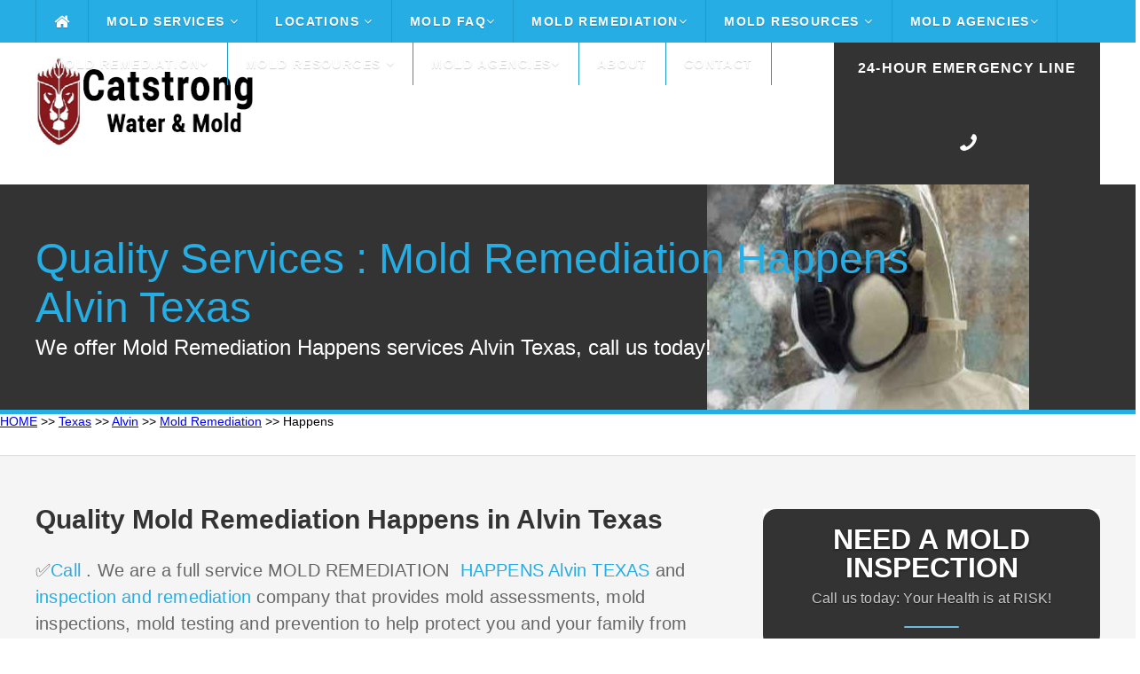

--- FILE ---
content_type: text/html
request_url: https://catstrong.s3.amazonaws.com/texas/alvin/mold-remediation/happens.html
body_size: 54050
content:
<!DOCTYPE HTML>
<html>
<head><meta content="text/html; charset=UTF-8" http-equiv="Content-Type" />
	<title>Affordable Inspections - Did you find MOLD? We Offer Mold Services</title>
	<meta name="description" content="✅Call today for a free consultation.  Affordable ✅mold inspeciton and removal✅" /><meta name="viewport" content="width=device-width">
	<link href="https://catstrong.s3.amazonaws.com/allassets/mw/themes/ul/style.css" rel="stylesheet" type="text/css" />
	<link href="https://catstrong.s3.amazonaws.com/allassets/mw/img/nari_favicon16.png" rel="shortcut icon" />
	<link href="https://catstrong.s3.amazonaws.com/allassets/mw/themes/ul/laptop.css" media="only screen and (max-width: 1260px)" rel="stylesheet" type="text/css" />
	<link href="https://catstrong.s3.amazonaws.com/allassets/mw/themes/ul/tablet.css" media="only screen and (max-width: 960px)" rel="stylesheet" type="text/css" />
	<link href="https://catstrong.s3.amazonaws.com/allassets/mw/themes/ul/mobile.css" media="only screen and (max-width: 600px)" rel="stylesheet" type="text/css" /><!--	<link href="https://fonts.googleapis.com/css?family=Lato:100,300,400,700,900" rel="stylesheet" type="text/css" /> -->
	<link href="https://catstrong.s3.amazonaws.com/allassets/mw/img/nari_favicon16.png" rel="shortcut icon" />
	<style type="text/css">type="text/css"> {
@font-face {
  font-family: 'Lato';
  font-style: normal;
  font-weight: 100;
  src: url(https://fonts.gstatic.com/s/lato/v17/S6u8w4BMUTPHh30AUi-qJCY.woff2) format('woff2');
  unicode-range: U+0100-024F, U+0259, U+1E00-1EFF, U+2020, U+20A0-20AB, U+20AD-20CF, U+2113, U+2C60-2C7F, U+A720-A7FF;
}
/* latin */
@font-face {
  font-family: 'Lato';
  font-style: normal;
  font-weight: 100;
  src: url(https://fonts.gstatic.com/s/lato/v17/S6u8w4BMUTPHh30AXC-q.woff2) format('woff2');
  unicode-range: U+0000-00FF, U+0131, U+0152-0153, U+02BB-02BC, U+02C6, U+02DA, U+02DC, U+2000-206F, U+2074, U+20AC, U+2122, U+2191, U+2193, U+2212, U+2215, U+FEFF, U+FFFD;
}
/* latin-ext */
@font-face {
  font-family: 'Lato';
  font-style: normal;
  font-weight: 300;
  src: url(https://fonts.gstatic.com/s/lato/v17/S6u9w4BMUTPHh7USSwaPGR_p.woff2) format('woff2');
  unicode-range: U+0100-024F, U+0259, U+1E00-1EFF, U+2020, U+20A0-20AB, U+20AD-20CF, U+2113, U+2C60-2C7F, U+A720-A7FF;
}
/* latin */
@font-face {
  font-family: 'Lato';
  font-style: normal;
  font-weight: 300;
  src: url(https://fonts.gstatic.com/s/lato/v17/S6u9w4BMUTPHh7USSwiPGQ.woff2) format('woff2');
  unicode-range: U+0000-00FF, U+0131, U+0152-0153, U+02BB-02BC, U+02C6, U+02DA, U+02DC, U+2000-206F, U+2074, U+20AC, U+2122, U+2191, U+2193, U+2212, U+2215, U+FEFF, U+FFFD;
}
/* latin-ext */
@font-face {
  font-family: 'Lato';
  font-style: normal;
  font-weight: 400;
  src: url(https://fonts.gstatic.com/s/lato/v17/S6uyw4BMUTPHjxAwXjeu.woff2) format('woff2');
  unicode-range: U+0100-024F, U+0259, U+1E00-1EFF, U+2020, U+20A0-20AB, U+20AD-20CF, U+2113, U+2C60-2C7F, U+A720-A7FF;
}
/* latin */
@font-face {
  font-family: 'Lato';
  font-style: normal;
  font-weight: 400;
  src: url(https://fonts.gstatic.com/s/lato/v17/S6uyw4BMUTPHjx4wXg.woff2) format('woff2');
  unicode-range: U+0000-00FF, U+0131, U+0152-0153, U+02BB-02BC, U+02C6, U+02DA, U+02DC, U+2000-206F, U+2074, U+20AC, U+2122, U+2191, U+2193, U+2212, U+2215, U+FEFF, U+FFFD;
}
/* latin-ext */
@font-face {
  font-family: 'Lato';
  font-style: normal;
  font-weight: 700;
  src: url(https://fonts.gstatic.com/s/lato/v17/S6u9w4BMUTPHh6UVSwaPGR_p.woff2) format('woff2');
  unicode-range: U+0100-024F, U+0259, U+1E00-1EFF, U+2020, U+20A0-20AB, U+20AD-20CF, U+2113, U+2C60-2C7F, U+A720-A7FF;
}
/* latin */
@font-face {
  font-family: 'Lato';
  font-style: normal;
  font-weight: 700;
  src: url(https://fonts.gstatic.com/s/lato/v17/S6u9w4BMUTPHh6UVSwiPGQ.woff2) format('woff2');
  unicode-range: U+0000-00FF, U+0131, U+0152-0153, U+02BB-02BC, U+02C6, U+02DA, U+02DC, U+2000-206F, U+2074, U+20AC, U+2122, U+2191, U+2193, U+2212, U+2215, U+FEFF, U+FFFD;
}
/* latin-ext */
@font-face {
  font-family: 'Lato';
  font-style: normal;
  font-weight: 900;
  src: url(https://fonts.gstatic.com/s/lato/v17/S6u9w4BMUTPHh50XSwaPGR_p.woff2) format('woff2');
  unicode-range: U+0100-024F, U+0259, U+1E00-1EFF, U+2020, U+20A0-20AB, U+20AD-20CF, U+2113, U+2C60-2C7F, U+A720-A7FF;
}
/* latin */
@font-face {
  font-family: 'Lato';
  font-style: normal;
  font-weight: 900;
  src: url(https://fonts.gstatic.com/s/lato/v17/S6u9w4BMUTPHh50XSwiPGQ.woff2) format('woff2');
  unicode-range: U+0000-00FF, U+0131, U+0152-0153, U+02BB-02BC, U+02C6, U+02DA, U+02DC, U+2000-206F, U+2074, U+20AC, U+2122, U+2191, U+2193, U+2212, U+2215, U+FEFF, U+FFFD;
}
	</style>
	<link href="https://maxcdn.bootstrapcdn.com/font-awesome/4.3.0/css/font-awesome.min.css" rel="stylesheet" /><meta name="google-site-verification" content="" /><meta name="google-site-verification" content="" /><meta name="viewport" content="width=device-width, initial-scale=1"><script src="https://ajax.googleapis.com/ajax/libs/jquery/3.2.1/jquery.min.js"></script><script src="https://maxcdn.bootstrapcdn.com/bootstrap/3.3.7/js/bootstrap.min.js"></script><script>

$(function() {

	var pull 		= $('.mobile-menu');
		menu 		= $('.header-menu');
		menuHeight	= menu.height();

	$(pull).on('click', function(e) {

		e.preventDefault();
		menu.slideToggle();

	});
	
	$(window).resize(function(){

		var w = $(window).width();
		if(w > 320 && menu.is(':hidden')) {
			menu.removeAttr('style');
		}
	});

});

</script><script>
  (function(i,s,o,g,r,a,m){i['GoogleAnalyticsObject']=r;i[r]=i[r]||function(){
  (i[r].q=i[r].q||[]).push(arguments)},i[r].l=1*new Date();a=s.createElement(o),
  m=s.getElementsByTagName(o)[0];a.async=1;a.src=g;m.parentNode.insertBefore(a,m)
  })(window,document,'script','//www.google-analytics.com/analytics.js','ga');

  ga('create', 'UA-', 'auto');
  ga('send', 'pageview');

</script>
	<style type="text/css">img.wp-smiley,
img.emoji {
	display: inline !important;
	border: none !important;
	box-shadow: none !important;
	height: 1em !important;
	width: 1em !important;
	margin: 0 .07em !important;
	vertical-align: -0.1em !important;
	background: none !important;
	padding: 0 !important;
}
	</style>
	<style title="silo_table" type="text/css">.silo-table {
        width:100%;
        border-collapse:separate;
        border-spacing:4px;
    }
    .silo-table td {
        text-align:center;
        background:#FFFFFF;
        padding:0px 4px;
        border:1px solid #000000;
        white-space:normal;
    }
    .silo-table a:link {
        font-size:10pt;
        color:#0000FF;
        text-decoration:none;
    }
    .silo-table a:visited {
        color:#0000FF;
        text-decoration:none;
    }
    .silo-table a:hover {
        color:#0000FF;
        text-decoration:none;
    }
    .silo-table a:active {
        color:#0000FF;
        text-decoration:none;
    }
	</style>
	<style type="text/css">table, th, td {
  border: 1px solid black;
  border-collapse: collapse;
      }
	</style>
	<!-- Call Now Button 0.1.3 by Jerry Rietveld (callnowbutton.com) -->
	<style type="text/css">#callnowbutton {display:none;} @media screen and (max-width:650px){#callnowbutton {display:block; width:100%;left:0; height:80px; position:fixed; bottom:-20px; border-top:2px solid #f92d2d; background:url([data-uri]) center 2px no-repeat #cc0000; text-decoration:none; box-shadow:0 0 5px #888; z-index:9999;background-size:58px 58px}body {padding-bottom:60px;}}
	</style>
</head>
<body class="vsc-initialized"><div class="header"><div class="header-bar"><div class="center"><div class="header-column"><div class="mobile-logo"><a href="/"><img src="https://catstrong.s3.amazonaws.com/allassets/mw/img/catstrong-logo-2-white.png" /></a></div>

<div class="header-nav"><a class="mobile-menu" href="#"><i class="fa fa-bars"></i></a>
<div class="header-menu"><ul><li class="home-icon"><a href="/index.html"><i class="fa fa-home fa-lg"></i></a></li>
<li class="dropdown"><a href="/mold-services.html">Mold Services <i class="fa fa-angle-down"></i></a><ul class="drop-nav"><li></li>
<li class="dropdown"><a href="/mold-inspection-test.html">Inspection and Testing <i class="fa fa-angle-down"></i></a><ul class="drop-nav"><li></li>
<li><a href="/how-do-companies-check-for-mold.html">How Do Companies Check for Mold</a></li>
<li><a href="/how-do-you-prepare-for-a-mold-inspection.html">How Do you Prepare for a Mold Inspection</a></li>
<li><a href="/mold-sampling-methods.html">Mold Sampling Methods</a></li>
<li><a href="/should-you-get-a-mold-inspection-when-buying-a-house.html">Should You get a Mold Inspection Before Buying a House</a></li>
<li><a href="/what-can-i-expect-from-a-mold-inspection.html">What Can I Expect from a Mold Inspection</a></li>
<li><a href="/what-does-a-mold-test-do.html">What Does a Mold Test Do</a></li>
<li><a href="/what-is-a-mold-inspection.html">What is a Mold Inspection</a></li>
</ul>
</li>
<li class="dropdown"><a href="/mold-removal-remediation.html">Removal and Remediation <i class="fa fa-angle-down"></i></a><ul class="drop-nav"><li></li>
<li><a href="/do-i-really-need-mold-remediation.html">Do I Really Need Mold Remediation</a></li>
<li><a href="/how-long-does-mold-remediation-take.html">How Long Does Mold Remediation Take</a></li>
<li><a href="/should-you-buy-a-house-with-mold.html">Should You Buy a House with Mold</a></li>
<li><a href="/what-does-mold-remediaiton-mean.html">What Does Mold Remediation mean</a></li>
<li><a href="/what-do-mold-remediation-companies-use.html">What do Mold Remeidation Companies Use</a></li>
<li><a href="/what-is-mold-remediation.html">What is Mold Remediation</a></li>
<li><a href="/what-is-the-cost-of-mold-remediation.html">What is the cost of Mold Remediation</a></li>
<li><a href="/what-is-the-mold-remediation-process.html">What is the Mold Remediation Process</a></li>
</ul>
</li>
<li><a href="/water-damage.html">Water Damage</a></li>
</ul>
</li>
<li class="dropdown"><a href="/">Locations <i class="fa fa-angle-down"></i></a><ul class="drop-nav"><li></li>
<li class="dropdown"><a href="/texas/index.html">Texas</a><ul class="drop-nav"><li></li>
</ul>
</li>
</ul>
</li>
<li class="dropdown"><a href="/mold-faq.html">Mold FAQ<i class="fa fa-angle-down"></i></a><ul class="drop-nav"><li></li>
<li><a href="/a-brief-guide-to-mold-in-the-workplace.html">A Brief Guide to Mold in the Workplace</a></li>
<li><a href="/basic-facts-about-mold-and-dampness.html">Mold Basics</a></li>
<li><a href="/facts-about-stachybotrys-chartarum.html">You Can Control Mold</a></li>
<li><a href="/indoor-allergens.html">Basic Facts About Mold and Dampness</a></li>
<li><a href="/indoor-mold.html">Basic Facts About Stachybotrys Chartarum</a></li>
<li><a href="/mold-basics.html">Indoor Allergens</a></li>
<li><a href="/mold-spores.html">Mold Spores</a></li>
<li><a href="/you-can-conrol-mold.html">You Can Control Mold</a></li>
</ul>
</li>
<li class="dropdown"><a href="/mold-removal-remediation.html">Mold Remediation<i class="fa fa-angle-down"></i></a><ul class="drop-nav"><li></li>
<li><a href="/health-effects.html">Health Effects</a></li>
<li><a href="/mold-basics.html">Mold Basics</a></li>
<li><a href="/mold-remediation-guidelines.html">Mold Remediation Guidelines</a></li>
<li><a href="/mold-remediation-methods.html">Mold Remediation Methods</a></li>
<li><a href="/mold-resources-list.html">Mold Resources List</a></li>
<li><a href="/personal-protective-equipment.html">Personal Protective Equipment</a></li>
<li><a href="/mold-prevention-tips.html">Prevention</a></li>
<li><a href="/remediation-equipment.html">Remediation Equipment</a></li>
<li><a href="/remediation-plan.html">Remediation Plan</a></li>
<li><a href="/sampling-for-mold.html">Sampling for Mold</a></li>
</ul>
</li>
<li class="dropdown"><a href="/mold-resources.html">Mold Resources <i class="fa fa-angle-down"></i></a><ul class="drop-nav"><li></li>
<li><a href="/ozone-generator.html">Ozone Generation</a></li>
<li><a href="/should-i-be-worried-about-mold-in-my-home.html">Should I Be Worried About Mold In My Home</a></li>
<li><a href="/should-i-test-my-home-for-mold.html">Should I Test My Home For Mold</a></li>
<li><a href="/what-are-molds.html">What Are Molds</a></li>
<li><a href="/what-health-problems-can-be-caused-by-mold.html">What Health Problems Can Be Caused By Mold</a></li>
<li><a href="/what-is-stachybotrys-chartarum.html">What Is Stachybotrys Chartarum</a></li>
<li><a href="/what-makes-mold-grow.html">What Makes Mold Grow</a></li>
<li><a href="/who-should-do-the-cleanup.html">Who Should Do The Cleanup</a></li>
<li><a href="/how-can-i-be-exposed-to-mold.html">How Can I Be Exposed To Mold</a></li>
<li><a href="/how-can-i-prevent-mold-growth.html">How Can I Prevent Mold Growth</a></li>
<li><a href="/how-can-stachybotrys-affect-my-health.html">How Can Stachybotrys Affect My Health</a></li>
<li><a href="/how-much-mold-does-it-take-to-make-me-sick.html">How Much Mold Does It Take To Make Me Sick</a></li>
<li><a href="/are-some-molds-more-hazardous-than-others.html">Are Some Molds More Hazardous Than Others</a></li>
</ul>
</li>
<li class="dropdown"><a href="/mold-agencies.html">Mold Agencies<i class="fa fa-angle-down"></i></a><ul class="drop-nav"><li></li>
<li><a href="/american-industrial-hygiene-association-mold.html">American Industrial Hygiene Association Mold</a></li>
<li><a href="/berkley-lab-mold.html">Berkley Lab Mold</a></li>
<li><a href="/california-department-of-public-health-mold.html">California Department Of Public Health Mold</a></li>
<li><a href="/center-for-disease-control-mold.html">Center For Disease Control Mold</a></li>
<li><a href="/epa-mold.html">Epa Mold</a></li>
<li><a href="/fsec-energy-research-center-mold.html">Fsec Energy Research Center Mold</a></li>
<li><a href="/international-associationof-certified-indoor-air-consultant.html">International Associationof Certified Indoor Air Consultant</a></li>
<li><a href="/minnesota-department-of-health-mold.html">Minnesota Department Of Health Mold</a></li>
<li><a href="/new-york-city-mold.html">New York City Mold</a></li>
<li><a href="/north-carolina-department-health-human-safety-mold.html">North Carolina Department Health Human Safety Mold</a></li>
<li><a href="/univeristy-of-florida-mold.html">Univeristy Of Florida Mold</a></li>
<li><a href="/washington-state-department-of-health-mold.html">Washington State Department Of Health Mold</a></li>
<li><a href="/world-health-organization-guidelines-mold.html">World Health Organization Guidelines Mold</a></li>
</ul>
</li>
<li class="dropdown"><a href="/mold-removal-remediation.html">Mold Remediation<i class="fa fa-angle-down"></i></a><ul class="drop-nav"><li></li>
<li><a href="/health-effects.html">Health Effects</a></li>
<li><a href="/mold-basics.html">Mold Basics</a></li>
<li><a href="/mold-remediation-guidelines.html">Mold Remediation Guidelines</a></li>
<li><a href="/mold-remediation-methods.html">Mold Remediation Methods</a></li>
<li><a href="/mold-resources-list.html">Mold Resources List</a></li>
<li><a href="/personal-protective-equipment.html">Personal Protective Equipment</a></li>
<li><a href="/mold-prevention-tips.html">Prevention</a></li>
<li><a href="/remediation-equipment.html">Remediation Equipment</a></li>
<li><a href="/remediation-plan.html">Remediation Plan</a></li>
<li><a href="/sampling-for-mold.html">Sampling for Mold</a></li>
</ul>
</li>
<li class="dropdown"><a href="/mold-resources-list.html">Mold Resources <i class="fa fa-angle-down"></i></a><ul class="drop-nav"><li></li>
<li><a href="/a-brief-guide-to-mold-in-the-workplace.html">A Brief Guide to Mold in the Workplace</a></li>
<li><a href="/basic-facts-about-mold-and-dampness.html">Mold Basics</a></li>
<li><a href="//facts-about-stachybotrys-chartarum.html">You Can Control Mold</a></li>
<li><a href="/indoor-allergens.html">Basic Facts About Mold and Dampness</a></li>
<li><a href="/indoor-mold.html">Basic Facts About Stachybotrys Chartarum</a></li>
<li><a href="/mold-basics.html">Indoor Allergens</a></li>
<li><a href="/mold-spores.html">Mold Spores</a></li>
<li><a href="/you-can-conrol-mold.html">You Can Control Mold</a></li>
</ul>
</li>
<li class="dropdown"><a href="/mold-agencies.html">Mold Agencies<i class="fa fa-angle-down"></i></a><ul class="drop-nav"><li></li>
<li><a href="/american-industrial-hygiene-association-mold.html">American Industrial Hygiene Association Mold</a></li>
<li><a href="/berkley-lab-mold.html">Berkley Lab Mold</a></li>
<li><a href="/california-department-of-public-health-mold.html">California Department Of Public Health Mold</a></li>
<li><a href="/center-for-disease-control-mold.html">Center For Disease Control Mold</a></li>
<li><a href="/epa-mold.html">Epa Mold</a></li>
<li><a href="/fsec-energy-research-center-mold.html">Fsec Energy Research Center Mold</a></li>
<li><a href="/international-associationof-certified-indoor-air-consultant.html">International Associationof Certified Indoor Air Consultant</a></li>
<li><a href="/minnesota-department-of-health-mold.html">Minnesota Department Of Health Mold</a></li>
<li><a href="/new-york-city-mold.html">New York City Mold</a></li>
<li><a href="/north-carolina-department-health-human-safety-mold.html">North Carolina Department Health Human Safety Mold</a></li>
<li><a href="/univeristy-of-florida-mold.html">Univeristy Of Florida Mold</a></li>
<li><a href="/washington-state-department-of-health-mold.html">Washington State Department Of Health Mold</a></li>
<li><a href="/world-health-organization-guidelines-mold.html">World Health Organization Guidelines Mold</a></li>
</ul>
</li>
<li><a href="/about.html">About</a></li>
<li><a href="/contact.html">Contact</a></li>
</ul>
</div>
</div>
</div>
</div>
</div>
</div>

<div class="header-main"><div class="center"><div class="header-column"><div class="header-left"><div class="header-logo"><img src="https://catstrong.s3.amazonaws.com/allassets/mw/img/catstrong-logo-2.png" style="height: 100px; width: 1000px;" /></div>
</div>

<div class="header-right"><div class="header-phone"><p><span style="font-size:14px;"><a href="/tel: "><span style="font-size:16px;">24-Hour Emergency Line</span></a></span></p>

<p></p>

<p><a href="/tel: "><span><i class="fa fa-phone fa-flip-horizontal"></i></span></a></p>
</div>
</div>
</div>
</div>
</div>

<div class="main"><div class="main-capture"><div class="center"><div class="main-title"><div class="main-headline">
<h1>Quality Services : Mold Remediation Happens Alvin Texas</h1>

<p>We offer Mold Remediation Happens services Alvin Texas, call us today!</p>
</div>
</div>
</div>
</div>
<!-- Begin Breadcrumbs --><a href="/index.html">HOME</a> >> <a href="/texas/index.html">Texas</a> >> <a href="/texas/alvin/index.html">Alvin</a> >> <a href="/texas/alvin/mold-remediation/index.html">Mold Remediation</a> >> Happens <!-- End Breadcrumbs -->
<div class="main-locale"><div class="center"><div class="main-content"><div class="main-locale-line"><div class="main-locale-section"><div class="main-locale-left"><div class="main-locale-text"><ul><li></li>
</ul>
</div>
</div>
</div>
</div>
</div>
</div>

<div class="main-element"><div class="center"><div class="main-content"><div class="main-left"><div class="main-text">
<h2>Quality Mold Remediation Happens in Alvin Texas</h2>

<p><span style="color: rgb(102, 102, 102); font-size: 20px; letter-spacing: 0.2px;">✅<a href="/tel:#TX#">Call </a>. We are a full service MOLD REMEDIATION <a href="/texas/alvin/mold-remediation/really-need.html"> HAPPENS Alvin TEXAS</a> and <a href="/texas/alvin/mold-remediation/mold-removal-versus.html"> inspection and remediation</a> company that provides mold assessments, mold inspections, mold testing and prevention to help protect you and your family from mold.</span></p>
<img alt="Mold Remediation Alvin Texas Happens 8876 Brazoria County" loading="lazy" src="https://catstrong.s3.amazonaws.com/allassets/mw/img/mold_removal.jpg" style="letter-spacing: 0.2px; width: 250px; height: 250px; float: left; margin: 10px;" /><span style="color: rgb(102, 102, 102); letter-spacing: 0.2px;"></span>
<p><span style="color: rgb(102, 102, 102); font-size: 20px; letter-spacing: 0.2px;"> </span>How do you recognize if you have a mold trouble inside of your residence?<br />
Hiring a Mold Assessor to do a thorough, aesthetic evaluation with correct mold test tasting is the very best is the most effective means of identifying whether there is a mold problem inside of your home. Mold and mildew spores are tiny and also are not always seen during a visual examination and can only be found with mold testing.<br />
Mold and mildew development is coming to be more and more common inside of residences across Mold Remediation Alvin Texas as a result of water intrusion and raised indoor humidity. Most mold and mildew issues are usually not identified till an appropriate mold and mildew analysis as well as mold screening have actually been performed.</p>

<hr /><p></p>

<ul style="box-sizing: border-box; margin: 0px; list-style-type: none; padding: 0px;"><li style="box-sizing: border-box; list-style-type: none; padding: 0px 0px 0px 45px; margin: 0px 0px 10px; color: rgb(0, 60, 132); position: relative;">
<hr /></li>
</ul>
 

<h2>What you require to learn about the Mold Remediation Process?</h2>
EPA files present standards for the remediation/cleanup of mold and wetness problems in schools and industrial buildings; these standards consist of steps created to safeguard the health of building residents and remediators. Tidy non-porous products and wood surfaces that are musty with a wire brush. Now that you are gotten ready for the mold cleansing or black mold removal, we can commence the cleaning procedure.

<h3>Applied Microbial Remediation Specialist</h3>
You&#39;ll likewise require sheets of heavy plastic and tape to seal your workspace, heavy plastic bags for removing moldy products, an N-95 face mask, gloves and other protective clothing, a spray bottle of water, and a scrub brush or rag for cleaning moldy surfaces. A range of mold clean-up techniques are available for remediating damage to structure materials and furnishings triggered by moisture control problems and mold growth. If you have a Level 2 problem, on the other hand, all surface areas should be vacuumed with a HEPA vacuum before cleaning up with a moist cloth and detergent sure HEPA (High Efficiency Particulate Air) vacuums with HEPA filters are used, as these are the only filters created to capture mold spores. Finally, scrub all moldy surfaces utilizing a damp fabric and detergent solution up until all mold has actually been removed and rinsed cleaned up surface areas with clean water. Carefully contain and remove musty structure products. Remediators, especially those with health-related concerns, might wish to consult their doctors or health care experts prior to dealing with mold remediation or investigating potentially moldy locations. The strategy needs to cover making use of proper Personal Protective Equipment (PPE) and consist of steps to thoroughly contain and remove musty structure products to avoid spreading the mold. Black mold removal can be carried out utilizing regular cleaning items that you can&#39;t buy in the grocery store.

<h3>Water Damage RestorationService Technician</h3>
Since molds slowly damage the things they grow on, you can avoid damage to building materials and furnishings and conserve cash by eliminating mold growth. Table developed from literature and remediation files including Bioaerosols: Assessment and Control (American Conference of Governmental Industrial Hygienists, 1999) and IICRC S500, Standard and Reference Guide for Professional Water Damage Restoration, (Institute of Inspection, Cleaning and Restoration, 1999). Considering that molds gradually destroy the things they grow on, if mold development is not attended to without delay, some items might be harmed such that cleaning will not restore their original look. You should review the website( s) shortly after remediation, and it needs to show no signs of water damage or mold development. Wetness meters may be valuable for determining the moisture material in a range of structure materials following water damage. It is essential to package mold-contaminated products in sealed bags prior to removal from the containment area to decrease the dispersion of mold spores throughout the building. One Approach: Discard - remove water-damaged products and seal in plastic bags while inside of containment, if present. Method 2: Damp-wipe surface areas with plain water or with water and cleaning agent solution (other than wood-- utilize wood floor cleaner); scrub as required. If mold growth is heavy and products are valuable or essential, you might want to speak with a restoration/water damage/remediation specialist.

<h3>Odor Smell Control Expert</h3>
Spray moldy materials like drywall or carpeting lightly with a spray bottle of water prior to eliminating them in order to minimize the danger of mold spores being dispersed into the air. If you have to remove mold concentrations or perform any black mold removal covering more than a couple of square feet, where the moldy odor is strong or where you discover extensive water damage, we recommend that you take unique preventative measures. How to remove mold and how to perform black mold removal can be made with common family cleaning items. All non-porous materials and wood surfaces that are musty need to be cleaned. Some of the molds that are understood to produce mycotoxins are typically found in moisture-damaged buildings.When wetness issues take place and mold development results, developing residents may start to report smells and a range of illness, such as:

<h3>Applied Structural Drying Expert</h3>
HEPA (High-Efficiency Particulate Air) vacuums are recommended for last clean-up of remediation areas after materials have actually been thoroughly dried and polluted materials eliminated. If you are thinking about cleaning your ducts as part of your remediation strategy, you should seek advice from EPA&#39;s publication entitled, "Should You Have the Air Ducts In Your Home Cleaned?" (8) If possible, remediation activities need to be scheduled throughout off-hours when building occupants are less likely to be impacted. Table 2 presents remediation standards for structure products that have or are likely to have mold development. Evaluate the size of the mold and/or moisture problem and the kind of damaged products before preparing the remediation work. When extreme wetness accumulates in buildings or on building materials, mold development will frequently take place, especially if the moisture problem stays undiscovered or unaddressed. It will help those in charge of maintenance to evaluate an in-house remediation strategy or a remediation strategy sent by an outdoors contractor 1 Contractors and other experts who react to mold and wetness situations in commercial structures and schools might also want to refer to these guidelines. After the clean-up, speak with a mold remediation professional to figure out the causes of water problems or leakages in your home. When it concerns black mold removal, it is better to ask professionals to do it. Black mold is a hazardous type of mold and can have a harmful impact on your health.

<h3>Furnishings Textile Cleaning Specialist</h3>
The function of mold remediation is to remove the mold to prevent human exposure and damage to structure products and furnishings. You may suspect covert mold if a structure smells moldy, but you can not see the source, or if you know there has actually been water damage and building occupants are reporting health problems. Some structure materials, such as dry wall with vinyl wallpaper over it or wood paneling, may function as vapor barriers, (5) trapping moisture below their surface areas and thereby providing a moist environment where mold can grow.<br />
 
<h2 style="font-weight: 700; color: rgb(51, 51, 51); font-family: lato, sans-serif; background-color: rgb(245, 245, 245);"><span style="color: rgb(38, 173, 228); font-weight: bolder;">Mold Cleanup and removal methods</span></h2>

<div style="font-family: lato, sans-serif; font-size: 20px; background-color: rgb(245, 245, 245);">The purpose of <a href="https://www.cdc.gov/cpr/infographics/00_docs/mold-cleanup.pdf" style="color: rgb(38, 173, 228);">cleanup</a> is to eliminate mold and remove contaminated materials. Killing mold with a <a href="https://en.wikipedia.org/wiki/Biocide" style="color: rgb(0, 123, 255);" title="Biocide">biocide</a> is insufficient, since chemicals and <a href="https://en.wikipedia.org/wiki/Protein" style="color: rgb(0, 123, 255);" title="Protein">proteins</a> causing reactions in humans remain in dead mold. The following methods are used.</div>

<ul style="font-family: lato, sans-serif; font-size: 20px; background-color: rgb(245, 245, 245);"><li style="line-height: 30px;">Evaluation: Before remediation, the area is assessed to ensure safety, clean up the entire moldy area, and properly approach the mold. The EPA provides the following instructions:</li>
<li style="line-height: 30px;">HVAC cleaning: Should be done by a trained professional.</li>
<li style="line-height: 30px;">Protective clothing: Includes a half- or full-face respirator mask. Goggles with a half-face respirator mask prevent mold spores from reaching the <a href="https://en.wikipedia.org/wiki/Mucous_membrane" style="color: rgb(0, 123, 255);" title="Mucous membrane">mucous membranes</a> of the eyes. Disposable hazmat coveralls are available to keep out particles down to one <a href="https://en.wikipedia.org/wiki/Micrometre" style="color: rgb(0, 123, 255);" title="Micrometre">micrometer</a>, and protective suits keep mold spores from entering skin cuts. Gloves are made of rubber, nitrile, polyurethane, or neoprene.</li>
<li style="line-height: 30px;">Dry brushing or agitation device: Wire brushing or sanding is used when microbial growth can be seen on solid wood surfaces such as framing or underlayment (the subfloor).</li>
<li style="line-height: 30px;"><a href="https://en.wikipedia.org/wiki/Dry-ice_blasting" style="color: rgb(0, 123, 255);" title="Dry-ice blasting">Dry-ice blasting</a>: Removes mold from wood and cement; however, this process may spray mold and its byproducts into surrounding air.</li>
<li style="line-height: 30px;">Wet vacuum: Wet vacuuming is used on wet materials, and this method is one of those approved by the EPA.</li>
<li style="line-height: 30px;">Damp wipe: Removal of mold from <a href="https://en.wikipedia.org/wiki/Porosity" style="color: rgb(0, 123, 255);" title="Porosity">non-porous</a> surfaces by wiping or scrubbing with water and a <a href="https://en.wikipedia.org/wiki/Detergent" style="color: rgb(0, 123, 255);" title="Detergent">detergent</a> and drying quickly.</li>
<li style="line-height: 30px;"><a href="https://en.wikipedia.org/wiki/HEPA" style="color: rgb(0, 123, 255);" title="HEPA">HEPA</a> (high-efficiency particulate air) vacuum: Used in remediation areas after materials have been dried and contaminated materials removed; collected debris and dust is stored to prevent debris release.</li>
<li style="line-height: 30px;">Debris disposal: Sealed in the remediation area, debris is usually discarded with ordinary <a href="https://en.wikipedia.org/wiki/Construction_waste" style="color: rgb(0, 123, 255);" title="Construction waste">construction waste</a>.</li>
</ul>

<p><br />
Indoor mold outbreaks can trigger wall, furnishings, carpet, drape, book, and essential paper document damage. Molds can also trigger allergic reactions such as bronchial irritation and asthma attacks. The typical molds seen in the majority of house and work environments can in fact become a significant problem if not addressed quickly.<br />
<br />
There are a couple of actions you can need to aid in reducing the possibilities of a mold outbreak occurring in your house or firm. However, if you have in fact discovered significant mold advancement already, call a professional mold and mildew elimination business right away to start on clean-up.<br />
The most essential device you can have in your collection versus mold growth is expertise. What is mold? In what kinds of settings does mold and mildew succeed? How can mold nests be safely removed? Understanding what you&#39;re up against will make it that a whole lot easier to protect against as well as deal with mold swarms.<br />
<br />
<a href="https://maps.google.com/maps?oi=map&amp;q=77511" rel="nofollow">Mold Remediation Happens 77511 77512 77515 77534 77541 77583</a><br />
<a href="https://www.zip-codes.com/zip-code/77511/zip-code-77511.asp" rel="nofollow">Alvin Texas Mold Remediation Happens</a><br />
<a href="http://maps.nazarene.org/ARDADemographics/?search=78735" rel="nofollow">Churches Located in Alvin Texas </a><br />
 </p>
<iframe allow="accelerometer; autoplay; encrypted-media; gyroscope; picture-in-picture" allowfullscreen="" frameborder="0" height="158" loading="lazy" src="https://www.youtube.com/embed/ " width="280"><!--cke_bookmark_134E--></iframe>

<h2>What is Mold? - Happens Alvin Texas</h2>

<p>Molds are little fungi that expand in wet environments. Unlike plants that call for photosynthesis to expand, molds endure by generating enzymes onto the raw material they are inhabiting and after that taking in the weakened remains of that matter. From foods to paper items due to the fact that molds do not need a high degree of nutrients to endure they can grow on almost any kind of organic issue.</p>

<h3>Why Should It Be Removed?</h3>

<p>Lots of individuals will develop allergy to the spores held off by huge mold and mildew nests. If an individual touches a mold nest in anyway, there is the possibility they might establish a kind of dermatophytes, like athlete&#39;s foot or jock itch. Mycotoxins are liquid or gaseous compounds produced by lots of mold and mildew nests as well as are taken into consideration a few of the most toxic chemicals in the world. Both individuals in addition to pets can get seriously ill if this is consumed. This is why punctual attention as well as mold and mildew clean-up is required.</p>

<h3>How Can I Prevent Mold?</h3>

<p>To minimize the danger of creating a mold and mildew problem, reduced the moisture degrees in your residence or office. Mold and mildew spores can survive on a lot of any type of basic material however they will not make it via in dry environments. If you locate a water leakage, obtain it fixed right now. If floods have really harmed your office or house, completely dry the damaged area as rapidly as feasible. Every day that goes by in which a mold and mildew outbreak is not treated is industrial or property residential property shed.</p>

<h3>How Can I Tell If I Have a Mold Outbreak?</h3>

<p>An expert mold discovery service can aid you determine if mold and mildew has really resided in your house or office. However, professional aid is not constantly required. Mold and mildew spores are swiftly discovered, also in smaller sized colonies, and occasionally delay a musky, earthy smell. If parts of your structure are great, dark, as well as damp, you can be pretty sure you have mold expanding there.</p>

<h3>Can I Clean It Myself?</h3>

<p>If your mold and mildew break out is relatively tiny as well as contained, you may want to try removing the mold yourself. Damp hoover can aid do away with water from floor coverings and also carpets rapidly, aiding to eliminate the opportunities of a mold break out. As soon as the carpet or furniture has in fact been tidied up, nevertheless, you must additionally clean up the vacuum itself, as mold can develop inside the container and also hose pipe. Damp removal, such as rubbing the influenced areas with water and also cleaning agent, is fundamental as well as basic however not continuously reliable for identified mold colonies.<br />
<br />
Make particular to utilize safety rubber gloves as well as a facemask if you do take on mold yourself. Additionally make sure the cleaned location dries swiftly to stay clear of brand-new mold nests from creating.</p>

<ul><li>
<h3> mold remediation versus mold removal</h3>
</li>
<li>
<h3> mold remediation products</h3>
</li>
<li>
<h3> mold remediation removal</h3>
</li>
<li>
<h3> mold remediation mold</h3>
</li>
<li>
<h3> mold remediation services</h3>
</li>
<li>
<h3> mold remediation really need</h3>
</li>
<li>
<h3> mold remediation happens</h3>
</li>
<li>
<h3> mold remediation mold removal versus</h3>
</li>
<li>
<h3> mold remediation company</h3>
</li>
<li>
<h3> mold remediation remediation mold</h3>
</li>
<li>
<h3> mold remediation cost</h3>
</li>
<li>
<h3> mold remediation versus</h3>
</li>
<li>
<h3> mold remediation required</h3>
</li>
<li>
<h3> mold remediation standards</h3>
</li>
<li>
<h3> mold remediation definition</h3>
</li>
<li>
<h3> mold remediation companies</h3>
</li>
</ul>


<blockquote cite="https://www.expressnews.com/lifestyle/home-garden/article/Frozen-pipes-more-common-in-S-A-than-you-think-6772896.php">
<h3></h3>

<h3>Frozen pipes more common in S.A. than you think. Here’s what to do</h3>

<h3>Frozen pipes more common in S.A. than you think. Here’s what to do</h3>

<p>Old Man Winter typically treats San Antonio with kid gloves, but he can pack a punch during the occasional cold snap.</p>

<p>When the thermometer dips into the 20s or below, as it’s been known to do in January and February here, that can spell trouble for uninsulated water pipes in attics, crawl spaces and outside walls that are exposed to cold, flowing air.</p>

<p>As water freezes inside a pipe, it expands. Water pressure builds between the ice blockage and a closed faucet, which can cause a pipe to burst, the Insurance Institute for Business & Home Safety (IBHS) notes on its website.</p>

<p>The IBHS website adds homes in southern climates often are more vulnerable to freezing pipes than those in northern areas, where houses have pipes located on the inside of the building insulation.</p>

<p>“Homes in warmer climates are typically at a little bit greater risk because the pipes often run through the uninsulated attics or crawl spaces and areas where we don’t have basements,” State Farm spokesman Chris Pilcic said. “So any time the temperature gets below about 20 degrees, you’re at a greater risk. A small crack can cause a tremendous amount of damage.”</p>

<p>An 1/8-inch split in a pipe can spew 250 gallons of water a day, he added. The IBHS reports the average cost associated with bursting pipes is about $8,200.</p>

<p>In 2014, State Farm reported 992 claims for water damage caused by frozen pipes and freezing weather in Texas. That’s up from 846 claims in 2013. By comparison, Illinois led the nation with 7,900 claims in 2014.</p>

<p>San Antonio had 16 days when the minimum temperature was 32 degrees or below in 2014, up one day from 2013, so it pays to be prepared.</p>

<p>Fortunately, there are steps that can be taken to prevent frozen pipes:</p>

<p>Insulate water pipes with fiberglass pipe sleeves sold at home-improvement retailers and plumping-supply stores.</p>

<p>“Insulation is very cheap,” said Jim Parker, co-owner of Parker and Sons Plumbing LLC in San Antonio. A 6-foot long, 1-inch thick sleeve sells for less than $2.50 at Home Depot. Heating tape and cable also are effective in protecting against freezes.</p>

<p>Place a faucet cover over hose bibs or wrap them with towels.</p>

<p>“Usually that’s sufficient to prevent it from freezing,” said Karen Guz, director of conservation at San Antonio Water System. “I once had one freeze at my house and I had not taken that step. When it thawed, we were fortunate that there was no burst pipe. We just replaced the hose bib piece.”</p>

<p>Caulk all cracks, holes and openings on exterior walls close to pipes to prevent cold air from penetrating the home.</p>

<p>Open doors on cabinets under kitchen and bathroom sinks to allow warmer air to circulate around the pipes, IBHS recommends.</p>

<p>State Farm suggests letting warm water drip, preferably from faucets next to outside walls. However, Guz said SAWS does not encourage homeowners to run faucets during freezes. If a homeowner chooses to run water to try to prevent pipes from freezing, SAWS will not credit customers for any excess water use.</p>

<p>If the house will be unoccupied for an extended period of time, State Farm recommends not setting the thermostat lower than 55 degrees. Also, it says to shut off and drain the water supply. Pipes can’t freeze if there is no water in them.</p>

<p>Be sure to run the swimming pool pump during a hard freeze, Guz said. Also, disconnect any garden hoses.</p>

<p>If water only trickles from a faucet, it might be an indication that a water pipe is frozen. According to State Farm, leave the faucet on and shut off the main water supply valve to prevent gushing water when the pipe thaws. It advises calling a plumber, but you can try to identify where the pipe is frozen by opening up faucets in other parts of the house.</p>

<p>Feel pipes to detect if any are really cold, State Farm adds. Once the frozen pipe is found, fully open the faucet connected to the pipe. Heat the pipe with a blow dryer — don’t use a torch or flame because heating the pipe too quickly can weaken the pipe. Always work from the open faucet to where the pipe is frozen. As the ice melts, you should notice water coming out of the faucet.</p>

<p>After the water supply valve is turned back on, be sure to check for leaks.</p>

<p>In the event a frozen water pipe bursts, Parker advises shutting off the main water valve to the house and then calling a plumber. He also suggests having a plumber’s phone number handy so when there is an emergency you’re not scrambling to find a reputable one.</p>

<p>Water damage, such as to wood floors, drywall and the contents of home generally would be covered under the homeowner’s insurance policy, State Farm’s Pilcic said.</p>

<p>“The policy is updated one a year, so we recommend annual reviews with your insurance agent,” Pilcic said. “It’s important to talk about the contents and any new items that are in your home because water can cause a lot of damage to the drywall, the carpet, any contents that might be in the area where the pipe burst.”</p>

<p>Homeowners also should mitigate their losses as best they can. Exercise care around electrical devices.</p>

<p>If a water leak is on the home side of the meter, it’s up to the homeowner to get it fixed.</p>

<p>SAWS bases its residential sewer service fee on average use from November through February when water needs drop dramatically, Guz said. If a homeowner experiences a significant water leak during that period, Guz said it may be worthwhile to contact SAWS to request an alteration to the averaging amount. Each request is handled on a case-by-case basis.</p>

<p><a href="https://www.expressnews.com/lifestyle/home-garden/article/Frozen-pipes-more-common-in-S-A-than-you-think-6772896.php" rel="nofollow" target="_blank">https://www.expressnews.com/lifestyle/home-garden/article/Frozen-pipes-more-common-in-S-A-than-you-think-6772896.php</a></p>
</blockquote>
 As an avid person who reads on mold remediation, I thought sharing that excerpt was necessary. I beg you take a moment to distribute this post if you liked it. Thanks for taking the time to read it.  
<p><br />
Catstrong of Alvin Texas<br />
Industry organizations:<br />
<a href="https://iaqa.org/" rel="nofollow">Mold Remediation Alvin Texas</a><br />
<a href="https://acac.org/" rel="nofollow">Alvin Texas Mold Remediation Services</a><br />
<a href="https://www.namri.org/index.php" rel="nofollow">Alvin Texas Mold Remediation Company</a> <a href="https://en.wikipedia.org/wiki/Indoor_mold" rel="nofollow">Alvin Texas Mold Removal</a><br />
<a href="http://www.city-data.com/zipmaps/Alvin-Texas.html#77511" rel="nofollow">Alvin Texas Mold Remediation Cost</a> <a href="https://en.wikipedia.org/wiki/Indoor_mold" rel="nofollow">Alvin Texas Mold Removal</a><br />
<a href="https://www.normi.org" rel="nofollow">Alvin Texas Mold Remediation</a> <a href="https://www.epa.gov/indoor-air-quality-iaq" rel="nofollow">Alvin Texas Mold Removal</a> <a href="https://www.epa.gov/asthma" rel="nofollow">Alvin Texas Mold Inspection</a> <a href="https://www.osha.gov/SLTC/molds/" rel="nofollow">Alvin Texas Mold Testing</a> <a href="https://www.osha.gov/SLTC/molds/hazards.html" rel="nofollow">Alvin Texas Water Damage</a> <a href="https://www.osha.gov/SLTC/molds/control.html" rel="nofollow">Catstorng of Alvin Texas</a> <a href="https://en.wikipedia.org/wiki/Indoor_mold" rel="nofollow">Restoration Alvin Texas</a><br />
<br />
 </p>

<table>
	<tbody>
		<tr>
			<td><a href="../mold-inspection.html">Mold Inspection Alvin</a></td>
			<td><a href="../mold-testing.html">Mold Testing Alvin</a></td>
			<td><a href="../mold-remediaiton.html">Mold Remediation Alvin</a></td>
		</tr>
		<tr>
			<td><a href="../mold-removal.html">Mold Removal Alvin</a></td>
			<td><a href="../water-damage.html">Water Damage Alvin</a></td>
			<td><a href="../all-about.html">Things to do in Alvin</a></td>
		</tr>
	</tbody>
</table>

<div><iframe allowfullscreen="" frameborder="0" height="450" loading="lazy" src="https://www.google.com/maps/embed?pb=!1m14!1m8!1m3!1d6623631.222965264!2d-98.0631303!3d35.8442234!3m2!1i1024!2i768!4f13.1!3m3!1m2!1s0x865b3f208f22e17d%3A0x331b1673ebeb4d1!2sMold%20Inspection%20of%20Austin!5e0!3m2!1sen!2sus!4v1571686580826!5m2!1sen!2sus" style="border:0;" width="600"></iframe></div>

<p></p>
</div>
</div>

<div class="main-right"><div class="main-sidebar"><div class="main-form"><div class="main-form-top">
<h2>Need a Mold Inspection</h2>

<p>Call us today: Your Health is at RISK!</p>
<a href="/tel: " style="display: inline-block; line-height: 72px; text-decoration-line: none; color: rgb(255, 255, 255); font-weight: 700; border-radius: 6px; text-align: center; border: 1px solid rgba(255, 255, 255, 0.33); width: auto; letter-spacing: 0.07em; font-size: 24px; height: auto;margin-top:15px; padding-right: 30px; padding-left: 30px; background-color: rgb(33, 154, 203);"></a></div>
<!--<div style="text-align: center;"><a href="/tel: " style="display: inline-block; line-height: 72px; text-decoration-line: none; color: rgb(255, 255, 255); font-weight: 700; border-radius: 6px; text-align: center; border: 1px solid rgba(255, 255, 255, 0.33); width: auto; letter-spacing: 0.07em; font-size: 24px; height: auto; margin-left: 24px; padding-right: 30px; padding-left: 30px; background-color: rgb(69, 69, 69);"></a></div>--></div>
</div>

<div class="main-side">
<h2 style="margin-left: 40px;"><span style="color:rgb(33, 154, 203);">Why Choose Us?</span></h2>

<ul><li><div><i class="fa fa-check"></i>Very Experience</div>
</li>
<li><div><i class="fa fa-check"></i>Open 24 Hours Every day</div>
</li>
<li><div><i class="fa fa-check"></i>Fast Arrival Time</div>
</li>
<li><div><i class="fa fa-check"></i>Competitive Pricing</div>
</li>
<li><div><i class="fa fa-check"></i>Accepting Credit Cards</div>
</li>
<li><div><i class="fa fa-check"></i>Quick and Honest Service</div>
</li>
<li><div><i class="fa fa-check"></i>Excellent Customer Service</div>
</li>
<li><div><i class="fa fa-check"></i>Commitment and Promise</div>
</li>
<li><div><i class="fa fa-check"></i>Embrace New Technology<br />
 </div>
</li>
</ul>

<table>
	<tbody>
		<tr>
			<td><a href="../../../../mold-inspection-test.html">Mold Inspection</a></td>
			<td><a href="../../../../mold-removal-remediation.html">Mold Remediation</a></td>
		</tr>
	</tbody>
</table>
<br>
<ul><li><a href="/texas/corinth/mold-remediation/index.html">Corinth, TX</a></li>
<li><a href="/texas/galveston/mold-remediation/index.html">Galveston TX</a></li>
<li><a href="/texas/midlothian/mold-remediation/index.html">Midlothian TX</a></li>
<li><a href="/texas/san-saba/mold-remediation/index.html">San Saba TX</a></li>
<li><a href="/texas/vidor/mold-remediation/index.html">Vidor TX</a></li>
</ul>
<a href="/tel: "><span id="cke_bm_344S" style="display: none;"> </span><img alt="Happens Alvin Texas 77511" loading="lazy" src="https://catstrong.s3.amazonaws.com/allassets/mw/img/commercial-mold-removal.jpg" style="width: 400px; height: 397px;" /> <span id="cke_bm_344E" style="display: none;"> </span></a></div>
</div>
</div>
</div>

<div class="main-locale"><div class="center"><div class="main-content"><div class="main-locale-line">
<h2>Services Offered in Alvin Texas | Happens</h2>
<!-- Begin Google Maps -->
<div style="width:100%px;height:250px;margin:0 auto"><div style="padding:10px"><iframe frameborder="0" height="250" loading="lazy" marginheight="0" marginwidth="0" scrolling="no" src="https://maps.google.com/maps?f=q&amp;source=s_q&amp;hl=en&amp;geocode=&amp;q=alvin+texas&amp;ie=UTF8&amp;z=12&amp;t=m&amp;iwloc=near&amp;output=embed" width="100%"></iframe></div>
</div>
<!-- End Google Maps -->
<div>
<h3></h3>
</div>

<p></p>
</div>

<div class="footer"><div class="footer-main"><div class="center"><div class="footer-container"><div class="footer-links"><div class="footer-column">
<h3>Company</h3>

<ul><li></li>
<li><a href="/">Home</a></li>
<li><a href="/about.html">About Us</a></li>
<li><a href="/contact.html">Contact</a></li>
<li><a href="/">Locations</a></li>
<li><a href="/florida/index.php">Florida</a></li>
<li><a href="/texas/index.html">Texas</a></li>
<li><a href="/south-carolina/index.php">South Carolina</a></li>
</ul>
</div>

<div class="footer-column"></div>

<div class="footer-column"><ul></ul>
</div>

<div class="footer-column"><div></div>
</div>
</div>

<div class="footer-copy"><div class="footer-copy-left">Copyright © 2020 Catstrong LLC. All Rights Reserved.</div>

<div class="footer-copy-right"> <span id="cke_bm_604E" style="display: none;"> </span></div>

<div class="footer-copy"><div class="footer-copy-left"><span style="color:#808080;"><span style="font-size: 12px;"></span></span></div>

<div class="footer-copy"><div class="footer-copy-left"><span style="color:#808080;"><span style="font-size: 12px;">mold inspection cost apartment,mold inspection process,mold inspection need,mold inspection inspection mold,mold inspection prepare,mold inspection home,mold inspection company,mold inspection testing,mold inspection pays,mold inspection mold testing,mold inspection remediation,mold inspection free,mold inspection mold,mold inspection all,mold inspection costs,mold removal black diy,mold removal company,mold removal best,mold removal remediation,mold removal cost,mold removal black,mold removal wood,mold removal near me,mold removal mold remediation servpro,mold removal black companies,mold removal removal remediation services,mold removal ,mold remediation,mold removal companies,mold removal mold,mold removal products,mold removal mold remediation professional,mold remediation removal versus mold,mold remediation products,mold remediation removal,mold remediation mold,mold remediation services,mold remediation really need,mold remediation happens,mold remediation ,mold removal versus,mold remediation company,mold remediation remediation,mold,mold remediation cost,mold remediation versus,mold remediation required,mold remediation standards,mold remediation definition,mold remediation companies,mold testing ,mold testing kit,mold testing inspection,mold testing test ,mold walls,mold testing professional, mold testing near me,mold testing services ,mold testing,mold testing mold remediation,mold testing home inspections,mold,mold testing testing,mold,mold testing best,mold test kit,mold testing mold,mold testing cost,mold testing done,mold testing sampling,mold testing professional,mold testing indoor air quality,mold testing inspections,water damage home,water damage inspection,water damage near me,water damage restoration,water damage types,water damage restoration services,water damage iicrc standard,water damage restoration tips,water damage damage water,water damage insurance cover water,water damage repair,water damage articles,water damage restoration water removal,water damage homeowners insurance cover,water damage insurance,water damage cover,water damage house,water damage extraction,water damage removal,water damage flood damage</span></span></div>

<div class="footer-copy"><div class="footer-copy-left"><span style="color:#808080;"><span style="font-size: 8px;">This marketing site is intended to solely generate leads to be serviced by a local licensed professional. At no time is the marketing company intending to service or provide services advertised on this site • <a href="/#/sitemap.xml">Sitemap</a> </span></span><span style="color:#A9A9A9;"><span style="font-size: 8px;">.</span></span></div>
</div>
</div>
</div>
</div>
</div>
</div>
</div>
</div>
</div>
</div>
</div>
</div>
</div>
</div>
</body>
</html>
